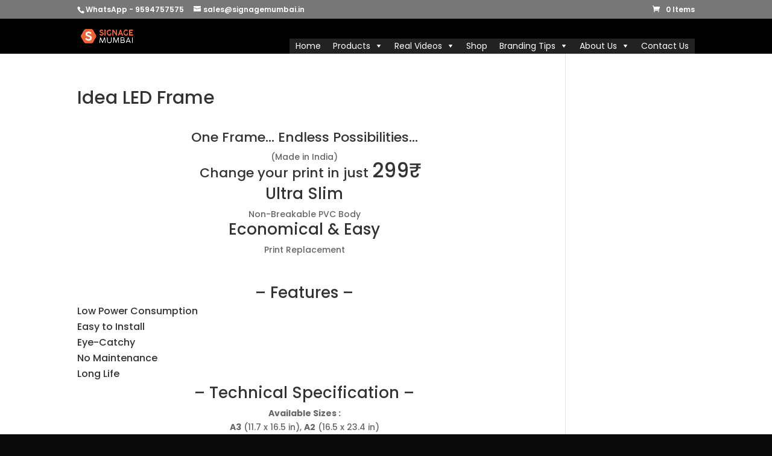

--- FILE ---
content_type: text/css
request_url: https://signagemumbai.in/wp-content/et-cache/8853/et-divi-dynamic-tb-25954-8853-late.css?ver=1765060006
body_size: -232
content:
@font-face{font-family:FontAwesome;font-style:normal;font-weight:400;font-display:block;src:url(//signagemumbai.in/wp-content/themes/Divi/core/admin/fonts/fontawesome/fa-regular-400.eot);src:url(//signagemumbai.in/wp-content/themes/Divi/core/admin/fonts/fontawesome/fa-regular-400.eot?#iefix) format("embedded-opentype"),url(//signagemumbai.in/wp-content/themes/Divi/core/admin/fonts/fontawesome/fa-regular-400.woff2) format("woff2"),url(//signagemumbai.in/wp-content/themes/Divi/core/admin/fonts/fontawesome/fa-regular-400.woff) format("woff"),url(//signagemumbai.in/wp-content/themes/Divi/core/admin/fonts/fontawesome/fa-regular-400.ttf) format("truetype"),url(//signagemumbai.in/wp-content/themes/Divi/core/admin/fonts/fontawesome/fa-regular-400.svg#fontawesome) format("svg")}@font-face{font-family:FontAwesome;font-style:normal;font-weight:900;font-display:block;src:url(//signagemumbai.in/wp-content/themes/Divi/core/admin/fonts/fontawesome/fa-solid-900.eot);src:url(//signagemumbai.in/wp-content/themes/Divi/core/admin/fonts/fontawesome/fa-solid-900.eot?#iefix) format("embedded-opentype"),url(//signagemumbai.in/wp-content/themes/Divi/core/admin/fonts/fontawesome/fa-solid-900.woff2) format("woff2"),url(//signagemumbai.in/wp-content/themes/Divi/core/admin/fonts/fontawesome/fa-solid-900.woff) format("woff"),url(//signagemumbai.in/wp-content/themes/Divi/core/admin/fonts/fontawesome/fa-solid-900.ttf) format("truetype"),url(//signagemumbai.in/wp-content/themes/Divi/core/admin/fonts/fontawesome/fa-solid-900.svg#fontawesome) format("svg")}@font-face{font-family:FontAwesome;font-style:normal;font-weight:400;font-display:block;src:url(//signagemumbai.in/wp-content/themes/Divi/core/admin/fonts/fontawesome/fa-brands-400.eot);src:url(//signagemumbai.in/wp-content/themes/Divi/core/admin/fonts/fontawesome/fa-brands-400.eot?#iefix) format("embedded-opentype"),url(//signagemumbai.in/wp-content/themes/Divi/core/admin/fonts/fontawesome/fa-brands-400.woff2) format("woff2"),url(//signagemumbai.in/wp-content/themes/Divi/core/admin/fonts/fontawesome/fa-brands-400.woff) format("woff"),url(//signagemumbai.in/wp-content/themes/Divi/core/admin/fonts/fontawesome/fa-brands-400.ttf) format("truetype"),url(//signagemumbai.in/wp-content/themes/Divi/core/admin/fonts/fontawesome/fa-brands-400.svg#fontawesome) format("svg")}

--- FILE ---
content_type: text/css
request_url: https://signagemumbai.in/wp-content/et-cache/global/et-divi-customizer-global.min.css?ver=1764949757
body_size: 718
content:
body,.et_pb_column_1_2 .et_quote_content blockquote cite,.et_pb_column_1_2 .et_link_content a.et_link_main_url,.et_pb_column_1_3 .et_quote_content blockquote cite,.et_pb_column_3_8 .et_quote_content blockquote cite,.et_pb_column_1_4 .et_quote_content blockquote cite,.et_pb_blog_grid .et_quote_content blockquote cite,.et_pb_column_1_3 .et_link_content a.et_link_main_url,.et_pb_column_3_8 .et_link_content a.et_link_main_url,.et_pb_column_1_4 .et_link_content a.et_link_main_url,.et_pb_blog_grid .et_link_content a.et_link_main_url,body .et_pb_bg_layout_light .et_pb_post p,body .et_pb_bg_layout_dark .et_pb_post p{font-size:14px}.et_pb_slide_content,.et_pb_best_value{font-size:15px}a{color:#ff5900}#main-header,#main-header .nav li ul,.et-search-form,#main-header .et_mobile_menu{background-color:#000000}.nav li ul{border-color:#000000}.et_secondary_nav_enabled #page-container #top-header{background-color:#777777!important}#et-secondary-nav li ul{background-color:#777777}.et_header_style_centered .mobile_nav .select_page,.et_header_style_split .mobile_nav .select_page,.et_nav_text_color_light #top-menu>li>a,.et_nav_text_color_dark #top-menu>li>a,#top-menu a,.et_mobile_menu li a,.et_nav_text_color_light .et_mobile_menu li a,.et_nav_text_color_dark .et_mobile_menu li a,#et_search_icon:before,.et_search_form_container input,span.et_close_search_field:after,#et-top-navigation .et-cart-info{color:rgba(255,255,255,0.6)}.et_search_form_container input::-moz-placeholder{color:rgba(255,255,255,0.6)}.et_search_form_container input::-webkit-input-placeholder{color:rgba(255,255,255,0.6)}.et_search_form_container input:-ms-input-placeholder{color:rgba(255,255,255,0.6)}#main-header .nav li ul a{color:rgba(255,255,255,0.7)}#top-menu li.current-menu-ancestor>a,#top-menu li.current-menu-item>a,#top-menu li.current_page_item>a{color:#ff5900}#main-footer .footer-widget h4,#main-footer .widget_block h1,#main-footer .widget_block h2,#main-footer .widget_block h3,#main-footer .widget_block h4,#main-footer .widget_block h5,#main-footer .widget_block h6{color:#ff5900}.footer-widget li:before{border-color:#ff5900}#et-footer-nav .bottom-nav li.current-menu-item a{color:#ff5900}@media only screen and (min-width:981px){.et_header_style_centered.et_hide_primary_logo #main-header:not(.et-fixed-header) .logo_container,.et_header_style_centered.et_hide_fixed_logo #main-header.et-fixed-header .logo_container{height:11.88px}.et_fixed_nav #page-container .et-fixed-header#top-header{background-color:#000000!important}.et_fixed_nav #page-container .et-fixed-header#top-header #et-secondary-nav li ul{background-color:#000000}.et-fixed-header #top-menu a,.et-fixed-header #et_search_icon:before,.et-fixed-header #et_top_search .et-search-form input,.et-fixed-header .et_search_form_container input,.et-fixed-header .et_close_search_field:after,.et-fixed-header #et-top-navigation .et-cart-info{color:rgba(255,255,255,0.6)!important}.et-fixed-header .et_search_form_container input::-moz-placeholder{color:rgba(255,255,255,0.6)!important}.et-fixed-header .et_search_form_container input::-webkit-input-placeholder{color:rgba(255,255,255,0.6)!important}.et-fixed-header .et_search_form_container input:-ms-input-placeholder{color:rgba(255,255,255,0.6)!important}.et-fixed-header #top-menu li.current-menu-ancestor>a,.et-fixed-header #top-menu li.current-menu-item>a,.et-fixed-header #top-menu li.current_page_item>a{color:#ffffff!important}}@media only screen and (min-width:1350px){.et_pb_row{padding:27px 0}.et_pb_section{padding:54px 0}.single.et_pb_pagebuilder_layout.et_full_width_page .et_post_meta_wrapper{padding-top:81px}.et_pb_fullwidth_section{padding:0}}@media only screen and (max-width:980px){.et_header_style_centered .mobile_nav .select_page,.et_header_style_split .mobile_nav .select_page,.et_mobile_menu li a,.mobile_menu_bar:before,.et_nav_text_color_light #top-menu>li>a,.et_nav_text_color_dark #top-menu>li>a,#top-menu a,.et_mobile_menu li a,#et_search_icon:before,#et_top_search .et-search-form input,.et_search_form_container input,#et-top-navigation .et-cart-info{color:#ffffff}.et_close_search_field:after{color:#ffffff!important}.et_search_form_container input::-moz-placeholder{color:#ffffff}.et_search_form_container input::-webkit-input-placeholder{color:#ffffff}.et_search_form_container input:-ms-input-placeholder{color:#ffffff}}	h1,h2,h3,h4,h5,h6{font-family:'Poppins',Helvetica,Arial,Lucida,sans-serif}body,input,textarea,select{font-family:'Poppins',Helvetica,Arial,Lucida,sans-serif}.et_fixed_nav #top-header{position:fixed}.et_fixed_nav #main-header{position:fixed}.mobile_menu_bar:before{display:none}.wpcf7 .wpcf7-form-control.wpcf7-text,.wpcf7{background-color:#f2f2f2;width:100%;padding:15px;border-radius:25px}@media (min-width:768px){.wpcf7 .wpcf7-form-control.wpcf7-text,.wpcf7{width:50%}}.wpcf7 .wpcf7-form-control.wpcf7-text,.wpcf7 .wpcf7-form-control.wpcf7-text,.wpcf7 .wpcf7-form-control.wpcf7-text,.wpcf7.wpcf7-form-control.wpcf7-textarea{}.wpcf7 .wpcf7-form-control.wpcf7-text,.wpcf7 .wpcf7-form-control.wpcf7-submit{}.wpcf7 .wpcf7-form-control.wpcf7-text,.wpcf7 .wpcf7-form-control.wpcf7-textarea{background:white;border-radius:20px;border:2px solid black;padding:10px;width:100%}@media (min-width:768px){.wpcf7 .wpcf7-form-control.wpcf7-text,.wpcf7 .wpcf7-form-control.wpcf7-textarea{width:80%}}.wpcf7 .wpcf7-form-control.wpcf7-submit{background:#ff5900;color:white;border-radius:20px;border:2px solid black;padding:10px 20px;display:block;margin:0 auto}#wpcf7-f7-p400-o1 .wpcf7-form-control.wpcf7-text,#wpcf7-f7-p400-o1{background-color:#f2f2f2;width:100%;padding:15px;border-radius:25px}@media (min-width:768px){#wpcf7-f7-p400-o1 .wpcf7-form-control.wpcf7-text,#wpcf7-f7-p400-o1{width:50%}}#wpcf7-f7-p400-o1 .wpcf7-form-control.wpcf7-text,#wpcf7-f7-p400-o1 .wpcf7-form-control.wpcf7-text,#wpcf7-f7-p400-o1 .wpcf7-form-control.wpcf7-text,#wpcf7-f7-p400-o1.wpcf7-form-control.wpcf7-textarea{}#wpcf7-f7-p400-o1 .wpcf7-form-control.wpcf7-text,#wpcf7-f7-p400-o1 .wpcf7-form-control.wpcf7-submit{}#wpcf7-f7-p400-o1 .wpcf7-form-control.wpcf7-text,#wpcf7-f7-p400-o1 .wpcf7-form-control.wpcf7-textarea{background:white;border-radius:20px;border:2px solid black;padding:10px;width:100%}@media (min-width:768px){#wpcf7-f7-p400-o1 .wpcf7-form-control.wpcf7-text,#wpcf7-f7-p400-o1 .wpcf7-form-control.wpcf7-textarea{width:80%}}#wpcf7-f7-p400-o1 .wpcf7-form-control.wpcf7-submit{background:#ff5900;color:white;border-radius:20px;border:2px solid black;padding:10px 20px;display:block;margin:0 auto}#wpcf7-f7-p10-o1 .wpcf7-form-control.wpcf7-text,#wpcf7-f7-p10-o1{background-color:#f2f2f2;padding:15px;border-radius:25px}@media (min-width:768px){#wpcf7-f7-p10-o1 .wpcf7-form-control.wpcf7-text,#wpcf7-f7-p10-o1{width:50%}}#wpcf7-f7-p10-o1 .wpcf7-form-control.wpcf7-text,#wpcf7-f7-p10-o1 .wpcf7-form-control.wpcf7-text,#wpcf7-f7-p10-o1 .wpcf7-form-control.wpcf7-text,#wpcf7-f7-p10-o1.wpcf7-form-control.wpcf7-textarea{}#wpcf7-f7-p10-o1 .wpcf7-form-control.wpcf7-text,#wpcf7-f7-p10-o1 .wpcf7-form-control.wpcf7-submit{}#wpcf7-f7-p10-o1 .wpcf7-form-control.wpcf7-text,#wpcf7-f7-p10-o1 .wpcf7-form-control.wpcf7-textarea{background:white;border-radius:20px;border:2px solid grey;padding:10px;width:100%}@media (min-width:768px){#wpcf7-f7-p10-o1 .wpcf7-form-control.wpcf7-text,#wpcf7-f7-p10-o1 .wpcf7-form-control.wpcf7-textarea{width:80%}}#wpcf7-f7-p10-o1 .wpcf7-form-control.wpcf7-submit{background:#ff5900;color:white;border-radius:20px;border:2px solid grey;padding:10px 20px;display:block;margin:0 auto}

--- FILE ---
content_type: text/css
request_url: https://signagemumbai.in/wp-content/et-cache/8853/et-core-unified-tb-25954-deferred-8853.min.css?ver=1765060006
body_size: -182
content:
.et_pb_section_0_tb_footer{min-height:572.1px}.et_pb_section_0_tb_footer.et_pb_section{padding-top:0px;background-color:#1D1D1F!important}.et_pb_search_0_tb_footer input.et_pb_searchsubmit{font-family:'Poppins',Helvetica,Arial,Lucida,sans-serif;font-weight:600}.et_pb_search_0_tb_footer{overflow-x:hidden;overflow-y:hidden}.et_pb_search_0_tb_footer input.et_pb_s{padding-top:0.715em!important;padding-right:0.715em!important;padding-bottom:0.715em!important;padding-left:0.715em!important;height:auto;min-height:0}.et_pb_text_1_tb_footer.et_pb_text,.et_pb_text_3_tb_footer.et_pb_text,.et_pb_text_5_tb_footer.et_pb_text,.et_pb_text_7_tb_footer.et_pb_text{color:#FFFFFF!important}.et_pb_text_1_tb_footer,.et_pb_text_3_tb_footer,.et_pb_text_5_tb_footer,.et_pb_text_7_tb_footer{font-weight:600}.et_pb_text_2_tb_footer{line-height:1em;line-height:1em;padding-bottom:0px!important;margin-right:-44px!important;transform:translateX(0px) translateY(-15px)}.et_pb_text_4_tb_footer,.et_pb_text_6_tb_footer,.et_pb_text_8_tb_footer{line-height:1em;line-height:1em;transform:translateX(0px) translateY(-15px)}

--- FILE ---
content_type: text/css
request_url: https://signagemumbai.in/wp-content/et-cache/8853/et-divi-dynamic-tb-25954-8853-late.css
body_size: -107
content:
@font-face{font-family:FontAwesome;font-style:normal;font-weight:400;font-display:block;src:url(//signagemumbai.in/wp-content/themes/Divi/core/admin/fonts/fontawesome/fa-regular-400.eot);src:url(//signagemumbai.in/wp-content/themes/Divi/core/admin/fonts/fontawesome/fa-regular-400.eot?#iefix) format("embedded-opentype"),url(//signagemumbai.in/wp-content/themes/Divi/core/admin/fonts/fontawesome/fa-regular-400.woff2) format("woff2"),url(//signagemumbai.in/wp-content/themes/Divi/core/admin/fonts/fontawesome/fa-regular-400.woff) format("woff"),url(//signagemumbai.in/wp-content/themes/Divi/core/admin/fonts/fontawesome/fa-regular-400.ttf) format("truetype"),url(//signagemumbai.in/wp-content/themes/Divi/core/admin/fonts/fontawesome/fa-regular-400.svg#fontawesome) format("svg")}@font-face{font-family:FontAwesome;font-style:normal;font-weight:900;font-display:block;src:url(//signagemumbai.in/wp-content/themes/Divi/core/admin/fonts/fontawesome/fa-solid-900.eot);src:url(//signagemumbai.in/wp-content/themes/Divi/core/admin/fonts/fontawesome/fa-solid-900.eot?#iefix) format("embedded-opentype"),url(//signagemumbai.in/wp-content/themes/Divi/core/admin/fonts/fontawesome/fa-solid-900.woff2) format("woff2"),url(//signagemumbai.in/wp-content/themes/Divi/core/admin/fonts/fontawesome/fa-solid-900.woff) format("woff"),url(//signagemumbai.in/wp-content/themes/Divi/core/admin/fonts/fontawesome/fa-solid-900.ttf) format("truetype"),url(//signagemumbai.in/wp-content/themes/Divi/core/admin/fonts/fontawesome/fa-solid-900.svg#fontawesome) format("svg")}@font-face{font-family:FontAwesome;font-style:normal;font-weight:400;font-display:block;src:url(//signagemumbai.in/wp-content/themes/Divi/core/admin/fonts/fontawesome/fa-brands-400.eot);src:url(//signagemumbai.in/wp-content/themes/Divi/core/admin/fonts/fontawesome/fa-brands-400.eot?#iefix) format("embedded-opentype"),url(//signagemumbai.in/wp-content/themes/Divi/core/admin/fonts/fontawesome/fa-brands-400.woff2) format("woff2"),url(//signagemumbai.in/wp-content/themes/Divi/core/admin/fonts/fontawesome/fa-brands-400.woff) format("woff"),url(//signagemumbai.in/wp-content/themes/Divi/core/admin/fonts/fontawesome/fa-brands-400.ttf) format("truetype"),url(//signagemumbai.in/wp-content/themes/Divi/core/admin/fonts/fontawesome/fa-brands-400.svg#fontawesome) format("svg")}